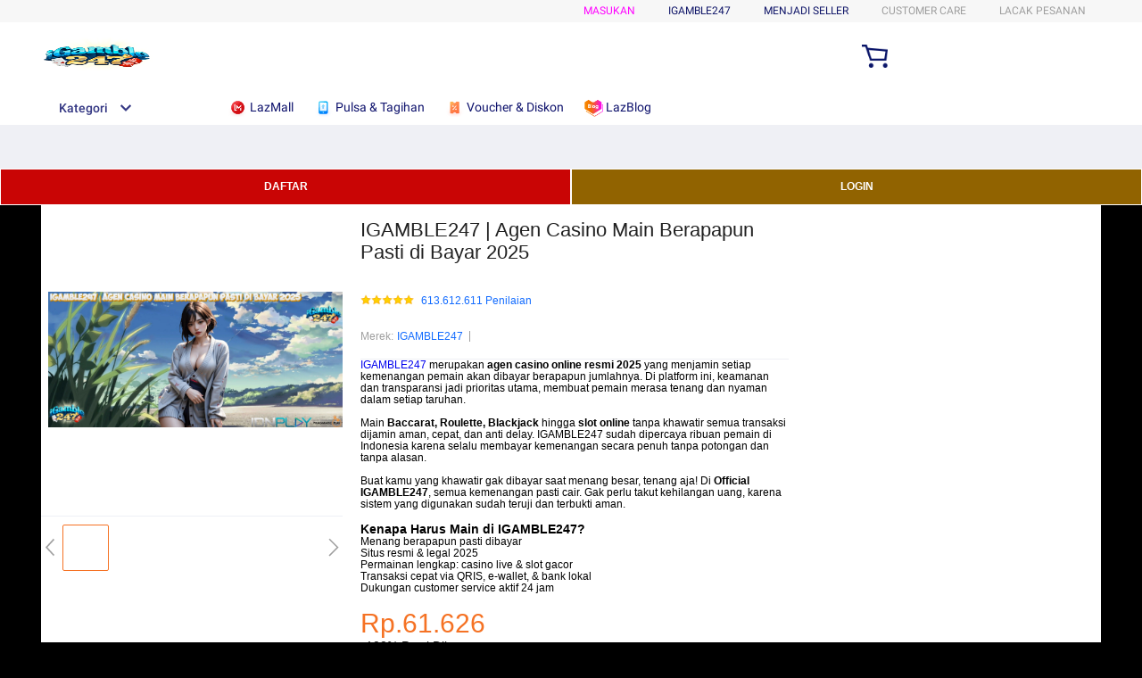

--- FILE ---
content_type: application/javascript
request_url: https://gj.mmstat.com/eg.js?t=1769234313324
body_size: 82
content:
window.goldlog=(window.goldlog||{});goldlog.Etag="ik37IfHCR08CARK+z5lzn/ti";goldlog.stag=2;